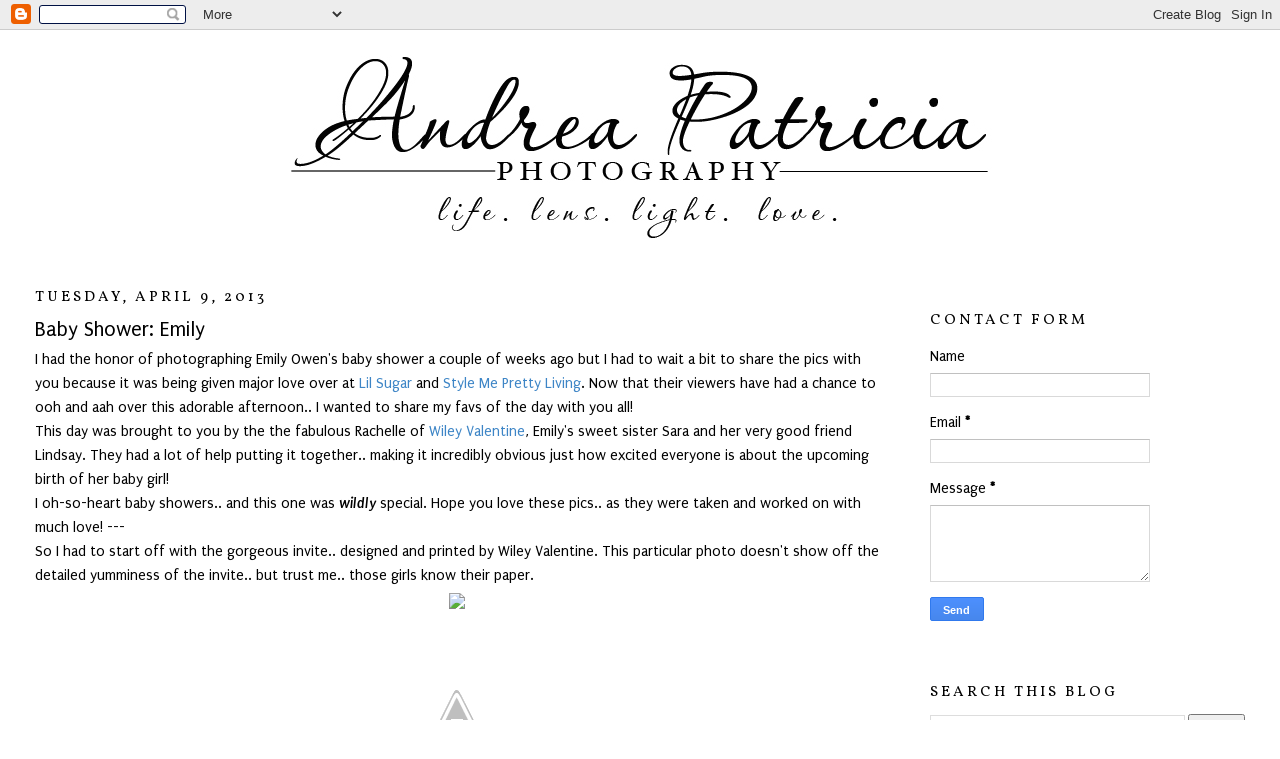

--- FILE ---
content_type: text/html; charset=UTF-8
request_url: http://blog.andreapatricia.com/2013/04/baby-shower-emily.html
body_size: 16265
content:
<!DOCTYPE html>
<html dir='ltr' xmlns='http://www.w3.org/1999/xhtml' xmlns:b='http://www.google.com/2005/gml/b' xmlns:data='http://www.google.com/2005/gml/data' xmlns:expr='http://www.google.com/2005/gml/expr' xmlns:fb='https://www.facebook.com/2008/fbml'>
<head>
<link href='https://www.blogger.com/static/v1/widgets/2944754296-widget_css_bundle.css' rel='stylesheet' type='text/css'/>
<meta content='344763005611122' property='fb:app_id'/>
<meta content='text/html; charset=UTF-8' http-equiv='Content-Type'/>
<meta content='blogger' name='generator'/>
<link href='http://blog.andreapatricia.com/favicon.ico' rel='icon' type='image/x-icon'/>
<link href='http://blog.andreapatricia.com/2013/04/baby-shower-emily.html' rel='canonical'/>
<link rel="alternate" type="application/atom+xml" title="Andrea Patricia Photography - Atom" href="http://blog.andreapatricia.com/feeds/posts/default" />
<link rel="alternate" type="application/rss+xml" title="Andrea Patricia Photography - RSS" href="http://blog.andreapatricia.com/feeds/posts/default?alt=rss" />
<link rel="service.post" type="application/atom+xml" title="Andrea Patricia Photography - Atom" href="https://www.blogger.com/feeds/2702055689845583623/posts/default" />

<link rel="alternate" type="application/atom+xml" title="Andrea Patricia Photography - Atom" href="http://blog.andreapatricia.com/feeds/8520770510938264943/comments/default" />
<!--Can't find substitution for tag [blog.ieCssRetrofitLinks]-->
<link href='http://www.andreapatricia.com/Personal/BlogPosts/i-Zb7fbHF/0/O/Emily.jpg' rel='image_src'/>
<meta content='baby shower, orange county, photographer, wiley valentine, andrea patricia photography, emily owen' name='description'/>
<meta content='http://blog.andreapatricia.com/2013/04/baby-shower-emily.html' property='og:url'/>
<meta content='Baby Shower: Emily' property='og:title'/>
<meta content='baby shower, orange county, photographer, wiley valentine, andrea patricia photography, emily owen' property='og:description'/>
<meta content='https://lh3.googleusercontent.com/blogger_img_proxy/AEn0k_tVl8a_6Cvj_fBGVFrL_pNCyDJ_utuUIgiAqbbGnLCF0-6RlogkcP2JsF2z-u4CqNpQ86jiO8OqEDOXUXCOpAm-ynX3TaZYob_GpRjEyNSnDqM5yFzquvhydHJrqkFpTv1pj2-FWPVnCuc64w=w1200-h630-p-k-no-nu' property='og:image'/>
<title>Andrea Patricia Photography: Baby Shower: Emily</title>
<style type='text/css'>@font-face{font-family:'IM Fell DW Pica';font-style:normal;font-weight:400;font-display:swap;src:url(//fonts.gstatic.com/s/imfelldwpica/v16/2sDGZGRQotv9nbn2qSl0TxXVYNwNYwnVnCwsMA.woff2)format('woff2');unicode-range:U+0000-00FF,U+0131,U+0152-0153,U+02BB-02BC,U+02C6,U+02DA,U+02DC,U+0304,U+0308,U+0329,U+2000-206F,U+20AC,U+2122,U+2191,U+2193,U+2212,U+2215,U+FEFF,U+FFFD;}@font-face{font-family:'Puritan';font-style:italic;font-weight:700;font-display:swap;src:url(//fonts.gstatic.com/s/puritan/v25/845fNMgkAJ2VTtIoxJjC_duZ-GLCd-j3LA.woff2)format('woff2');unicode-range:U+0000-00FF,U+0131,U+0152-0153,U+02BB-02BC,U+02C6,U+02DA,U+02DC,U+0304,U+0308,U+0329,U+2000-206F,U+20AC,U+2122,U+2191,U+2193,U+2212,U+2215,U+FEFF,U+FFFD;}@font-face{font-family:'Puritan';font-style:normal;font-weight:400;font-display:swap;src:url(//fonts.gstatic.com/s/puritan/v25/845YNMgkAJ2VTtIoxJ36RPSL90I.woff2)format('woff2');unicode-range:U+0000-00FF,U+0131,U+0152-0153,U+02BB-02BC,U+02C6,U+02DA,U+02DC,U+0304,U+0308,U+0329,U+2000-206F,U+20AC,U+2122,U+2191,U+2193,U+2212,U+2215,U+FEFF,U+FFFD;}@font-face{font-family:'Vollkorn';font-style:normal;font-weight:400;font-display:swap;src:url(//fonts.gstatic.com/s/vollkorn/v30/0ybgGDoxxrvAnPhYGzMlQLzuMasz6Df2MHGeE2mcM7Xq3oA9NjE.woff2)format('woff2');unicode-range:U+0460-052F,U+1C80-1C8A,U+20B4,U+2DE0-2DFF,U+A640-A69F,U+FE2E-FE2F;}@font-face{font-family:'Vollkorn';font-style:normal;font-weight:400;font-display:swap;src:url(//fonts.gstatic.com/s/vollkorn/v30/0ybgGDoxxrvAnPhYGzMlQLzuMasz6Df2MHGeGmmcM7Xq3oA9NjE.woff2)format('woff2');unicode-range:U+0301,U+0400-045F,U+0490-0491,U+04B0-04B1,U+2116;}@font-face{font-family:'Vollkorn';font-style:normal;font-weight:400;font-display:swap;src:url(//fonts.gstatic.com/s/vollkorn/v30/0ybgGDoxxrvAnPhYGzMlQLzuMasz6Df2MHGeHWmcM7Xq3oA9NjE.woff2)format('woff2');unicode-range:U+0370-0377,U+037A-037F,U+0384-038A,U+038C,U+038E-03A1,U+03A3-03FF;}@font-face{font-family:'Vollkorn';font-style:normal;font-weight:400;font-display:swap;src:url(//fonts.gstatic.com/s/vollkorn/v30/0ybgGDoxxrvAnPhYGzMlQLzuMasz6Df2MHGeEWmcM7Xq3oA9NjE.woff2)format('woff2');unicode-range:U+0102-0103,U+0110-0111,U+0128-0129,U+0168-0169,U+01A0-01A1,U+01AF-01B0,U+0300-0301,U+0303-0304,U+0308-0309,U+0323,U+0329,U+1EA0-1EF9,U+20AB;}@font-face{font-family:'Vollkorn';font-style:normal;font-weight:400;font-display:swap;src:url(//fonts.gstatic.com/s/vollkorn/v30/0ybgGDoxxrvAnPhYGzMlQLzuMasz6Df2MHGeEGmcM7Xq3oA9NjE.woff2)format('woff2');unicode-range:U+0100-02BA,U+02BD-02C5,U+02C7-02CC,U+02CE-02D7,U+02DD-02FF,U+0304,U+0308,U+0329,U+1D00-1DBF,U+1E00-1E9F,U+1EF2-1EFF,U+2020,U+20A0-20AB,U+20AD-20C0,U+2113,U+2C60-2C7F,U+A720-A7FF;}@font-face{font-family:'Vollkorn';font-style:normal;font-weight:400;font-display:swap;src:url(//fonts.gstatic.com/s/vollkorn/v30/0ybgGDoxxrvAnPhYGzMlQLzuMasz6Df2MHGeHmmcM7Xq3oA9.woff2)format('woff2');unicode-range:U+0000-00FF,U+0131,U+0152-0153,U+02BB-02BC,U+02C6,U+02DA,U+02DC,U+0304,U+0308,U+0329,U+2000-206F,U+20AC,U+2122,U+2191,U+2193,U+2212,U+2215,U+FEFF,U+FFFD;}</style>
<style id='page-skin-1' type='text/css'><!--
/*
-----------------------------------------------
Blogger Template Style
Name:     Minima Stretch
Date:     26 Feb 2004
----------------------------------------------- */
/* Variable definitions
====================
<Variable name="bgcolor" description="Page Background Color"
type="color" default="#fff">
<Variable name="textcolor" description="Text Color"
type="color" default="#333">
<Variable name="linkcolor" description="Link Color"
type="color" default="#58a">
<Variable name="pagetitlecolor" description="Blog Title Color"
type="color" default="#666">
<Variable name="descriptioncolor" description="Blog Description Color"
type="color" default="#999">
<Variable name="titlecolor" description="Post Title Color"
type="color" default="#c60">
<Variable name="bordercolor" description="Border Color"
type="color" default="#ccc">
<Variable name="sidebarcolor" description="Sidebar Title Color"
type="color" default="#999">
<Variable name="sidebartextcolor" description="Sidebar Text Color"
type="color" default="#666">
<Variable name="visitedlinkcolor" description="Visited Link Color"
type="color" default="#999">
<Variable name="bodyfont" description="Text Font"
type="font" default="normal normal 100% Georgia, Serif">
<Variable name="headerfont" description="Sidebar Title Font"
type="font"
default="normal normal 78% 'Trebuchet MS',Trebuchet,Arial,Verdana,Sans-serif">
<Variable name="pagetitlefont" description="Blog Title Font"
type="font"
default="normal normal 200% Georgia, Serif">
<Variable name="descriptionfont" description="Blog Description Font"
type="font"
default="normal normal 78% 'Trebuchet MS', Trebuchet, Arial, Verdana, Sans-serif">
<Variable name="postfooterfont" description="Post Footer Font"
type="font"
default="normal normal 78% 'Trebuchet MS', Trebuchet, Arial, Verdana, Sans-serif">
<Variable name="startSide" description="Start side in blog language"
type="automatic" default="left">
<Variable name="endSide" description="End side in blog language"
type="automatic" default="right">
*/
/* Use this with templates/template-twocol.html */
body, .body-fauxcolumn-outer {
background:#ffffff;
margin:0;
color:#000000;
font:x-small Georgia Serif;
font-size/* */:/**/small;
font-size: /**/small;
text-align: center;
}
a:link {
color:#3d85c6;
text-decoration:none;
}
a:visited {
color:#3d85c6;
text-decoration:none;
}
a:hover {
color:#000000;
text-decoration:underline;
}
a img {
border-width:0;
}
/* Header
-----------------------------------------------
*/
#header-wrapper {
margin:0 2% 10px;
border:1px solid transparent;
}
#header {
margin: 5px;
border: 1px solid transparent;
text-align: center;
color:#000000;
}
#header-inner {
background-position: center;
margin-left: auto;
margin-right: auto;
}
#header h1 {
margin:5px 5px 0;
padding:15px 20px .25em;
line-height:1.2em;
text-transform:uppercase;
letter-spacing:.2em;
font: normal normal 40px IM Fell DW Pica;
}
#header a {
color:#000000;
text-decoration:none;
}
#header a:hover {
color:#000000;
}
#header .description {
margin:0 5px 5px;
padding:0 20px 15px;
text-transform:uppercase;
letter-spacing:.2em;
line-height: 1.4em;
font: italic bold 10px Times, serif;
color: #000000;
}
#header img {
margin-left: auto;
margin-right: auto;
}
/* Outer-Wrapper
----------------------------------------------- */
#outer-wrapper {
margin:0;
padding:10px;
text-align:left;
font: normal normal 15px Puritan;
}
#main-wrapper {
margin-left: 2%;
width: 67%;
float: left;
display: inline;       /* fix for doubling margin in IE */
word-wrap: break-word; /* fix for long text breaking sidebar float in IE */
overflow: hidden;      /* fix for long non-text content breaking IE sidebar float */
}
#sidebar-wrapper {
margin-right: 2%;
width: 25%;
float: right;
display: inline;       /* fix for doubling margin in IE */
word-wrap: break-word; /* fix for long text breaking sidebar float in IE */
overflow: hidden;      /* fix for long non-text content breaking IE sidebar float */
}
/* Headings
----------------------------------------------- */
h2 {
margin:1.5em 0 .75em;
font:normal normal 15px Vollkorn;
line-height: 1.4em;
text-transform:uppercase;
letter-spacing:.2em;
color:#000000;
}
/* Posts
-----------------------------------------------
*/
h2.date-header {
margin:1.5em 0 .5em;
}
.post {
margin:.5em 0 1.5em;
border-bottom:1px dotted transparent;
padding-bottom:1.5em;
}
.post h3 {
margin:.25em 0 0;
padding:0 0 4px;
font-size:140%;
font-weight:normal;
line-height:1.4em;
color:#000000;
}
.post h3 a, .post h3 a:visited, .post h3 strong {
display:block;
text-decoration:none;
color:#000000;
font-weight:normal;
}
.post h3 strong, .post h3 a:hover {
color:#000000;
}
.post-body {
margin:0 0 .75em;
line-height:1.6em;
}
.post-body blockquote {
line-height:1.3em;
}
.post-footer {
margin: .75em 0;
color:#000000;
text-transform:uppercase;
letter-spacing:.1em;
font: normal normal 78% 'Trebuchet MS', Trebuchet, Arial, Verdana, Sans-serif;
line-height: 1.4em;
}
.comment-link {
margin-left:.6em;
}
.post img, table.tr-caption-container {
padding:4px;
border:1px solid transparent;
}
.tr-caption-container img {
border: none;
padding: 0;
}
.post blockquote {
margin:1em 20px;
}
.post blockquote p {
margin:.75em 0;
}
/* Comments
----------------------------------------------- */
#comments h4 {
margin:1em 0;
font-weight: bold;
line-height: 1.4em;
text-transform:uppercase;
letter-spacing:.2em;
color: #000000;
}
#comments-block {
margin:1em 0 1.5em;
line-height:1.6em;
}
#comments-block .comment-author {
margin:.5em 0;
}
#comments-block .comment-body {
margin:.25em 0 0;
}
#comments-block .comment-footer {
margin:-.25em 0 2em;
line-height: 1.4em;
text-transform:uppercase;
letter-spacing:.1em;
}
#comments-block .comment-body p {
margin:0 0 .75em;
}
.deleted-comment {
font-style:italic;
color:gray;
}
.feed-links {
clear: both;
line-height: 2.5em;
}
#blog-pager-newer-link {
float: left;
}
#blog-pager-older-link {
float: right;
}
#blog-pager {
text-align: center;
}
/* Sidebar Content
----------------------------------------------- */
.sidebar {
color: #000000;
line-height: 1.5em;
}
.sidebar ul {
list-style:none;
margin:0 0 0;
padding:0 0 0;
}
.sidebar li {
margin:0;
padding-top:0;
padding-right:0;
padding-bottom:.25em;
padding-left:15px;
text-indent:-15px;
line-height:1.5em;
}
.sidebar .widget, .main .widget {
border-bottom:1px dotted transparent;
margin:0 0 1.5em;
padding:0 0 1.5em;
}
.main .Blog {
border-bottom-width: 0;
}
/* Profile
----------------------------------------------- */
.profile-img {
float: left;
margin-top: 0;
margin-right: 5px;
margin-bottom: 5px;
margin-left: 0;
padding: 4px;
border: 1px solid transparent;
}
.profile-data {
margin:0;
text-transform:uppercase;
letter-spacing:.1em;
font: normal normal 78% 'Trebuchet MS', Trebuchet, Arial, Verdana, Sans-serif;
color: #000000;
font-weight: bold;
line-height: 1.6em;
}
.profile-datablock {
margin:.5em 0 .5em;
}
.profile-textblock {
margin: 0.5em 0;
line-height: 1.6em;
}
.profile-link {
font: normal normal 78% 'Trebuchet MS', Trebuchet, Arial, Verdana, Sans-serif;
text-transform: uppercase;
letter-spacing: .1em;
}
/* Footer
----------------------------------------------- */
#footer {
width:660px;
clear:both;
margin:0 auto;
padding-top:15px;
line-height: 1.6em;
text-transform:uppercase;
letter-spacing:.1em;
text-align: center;
}

--></style>
<link href='https://www.blogger.com/dyn-css/authorization.css?targetBlogID=2702055689845583623&amp;zx=0a4ae0b3-3508-4aef-a13c-3d54e26af0f6' media='none' onload='if(media!=&#39;all&#39;)media=&#39;all&#39;' rel='stylesheet'/><noscript><link href='https://www.blogger.com/dyn-css/authorization.css?targetBlogID=2702055689845583623&amp;zx=0a4ae0b3-3508-4aef-a13c-3d54e26af0f6' rel='stylesheet'/></noscript>
<meta name='google-adsense-platform-account' content='ca-host-pub-1556223355139109'/>
<meta name='google-adsense-platform-domain' content='blogspot.com'/>

</head>
<body>
<div class='navbar section' id='navbar'><div class='widget Navbar' data-version='1' id='Navbar1'><script type="text/javascript">
    function setAttributeOnload(object, attribute, val) {
      if(window.addEventListener) {
        window.addEventListener('load',
          function(){ object[attribute] = val; }, false);
      } else {
        window.attachEvent('onload', function(){ object[attribute] = val; });
      }
    }
  </script>
<div id="navbar-iframe-container"></div>
<script type="text/javascript" src="https://apis.google.com/js/platform.js"></script>
<script type="text/javascript">
      gapi.load("gapi.iframes:gapi.iframes.style.bubble", function() {
        if (gapi.iframes && gapi.iframes.getContext) {
          gapi.iframes.getContext().openChild({
              url: 'https://www.blogger.com/navbar/2702055689845583623?po\x3d8520770510938264943\x26origin\x3dhttp://blog.andreapatricia.com',
              where: document.getElementById("navbar-iframe-container"),
              id: "navbar-iframe"
          });
        }
      });
    </script><script type="text/javascript">
(function() {
var script = document.createElement('script');
script.type = 'text/javascript';
script.src = '//pagead2.googlesyndication.com/pagead/js/google_top_exp.js';
var head = document.getElementsByTagName('head')[0];
if (head) {
head.appendChild(script);
}})();
</script>
</div></div>
<div id='outer-wrapper'><div id='wrap2'>
<!-- skip links for text browsers -->
<span id='skiplinks' style='display:none;'>
<a href='#main'>skip to main </a> |
      <a href='#sidebar'>skip to sidebar</a>
</span>
<div id='header-wrapper'>
<div class='header section' id='header'><div class='widget Header' data-version='1' id='Header1'>
<div id='header-inner'>
<a href='http://blog.andreapatricia.com/' style='display: block'>
<img alt='Andrea Patricia Photography' height='200px; ' id='Header1_headerimg' src='https://blogger.googleusercontent.com/img/b/R29vZ2xl/AVvXsEi_FGW23ONURlsIw7aeK4DIA1bwW8_BU69-VllrLR-CgpEbw97uAFI_oEkjID6gsGgNToabTb3NmhV8qlo_JPbYKb-hj4HQgcYfJEA7akpAyZsrOZF34apj8RQmScvxz4bZkLnZYlVUols/s1600/blog_logo_2013.png' style='display: block' width='800px; '/>
</a>
</div>
</div></div>
</div>
<div id='content-wrapper'>
<div id='crosscol-wrapper' style='text-align:center'>
<div class='crosscol no-items section' id='crosscol'></div>
</div>
<div id='main-wrapper'>
<div class='main section' id='main'><div class='widget Blog' data-version='1' id='Blog1'>
<div class='blog-posts hfeed'>

          <div class="date-outer">
        
<h2 class='date-header'><span>Tuesday, April 9, 2013</span></h2>

          <div class="date-posts">
        
<div class='post-outer'>
<div class='post hentry' itemscope='itemscope' itemtype='http://schema.org/BlogPosting'>
<a name='8520770510938264943'></a>
<h3 class='post-title entry-title' itemprop='name'>
Baby Shower: Emily
</h3>
<div class='post-header'>
<div class='post-header-line-1'></div>
</div>
<div class='post-body entry-content' id='post-body-8520770510938264943' itemprop='articleBody'>
I had the honor of photographing Emily Owen's baby shower a couple of weeks ago but I had to wait a bit to share the pics with you because it was being given major love over at <a href="http://www.lilsugar.com/Animal-Baby-Shower-From-Wiley-Valentine-29244057" target="_blank">Lil Sugar</a> and <a href="http://www.stylemepretty.com/living/2013/03/27/baby-shower-by-wiley-valentine/" target="_blank">Style Me Pretty Living</a>. Now that their viewers have had a chance to ooh and aah over this adorable afternoon.. I wanted to share my favs of the day with you all! <br />
This day was brought to you by the the fabulous Rachelle of <a href="http://wileyvalentine.com/" target="_blank">Wiley Valentine</a>, Emily's sweet sister Sara and her very good friend Lindsay. They had a lot of help putting it together.. making it incredibly obvious just how excited everyone is about the upcoming birth of her baby girl! <br />
I oh-so-heart baby showers.. and this one was <i>wildly</i> special. Hope you love these pics.. as they were taken and worked on with much love! ---<br />
So I had to start off with the gorgeous invite.. designed and printed by
 Wiley Valentine. This particular photo doesn't show off the detailed 
yumminess of the invite.. but trust me.. those girls know their paper. <br />
<div class="separator" style="clear: both; text-align: center;">
<a href="http://www.andreapatricia.com/Personal/BlogPosts/i-Zb7fbHF/0/O/Emily.jpg" imageanchor="1" style="margin-left: 1em; margin-right: 1em;"><img border="0" src="http://www.andreapatricia.com/Personal/BlogPosts/i-Zb7fbHF/0/O/Emily.jpg" /></a></div>
<div class="separator" style="clear: both; text-align: center;">
<a href="http://2.bp.blogspot.com/-i2ZAqjJ6klA/UWTZ1xe9sBI/AAAAAAAATy0/_xGv36j1q2A/s1600/Emily2.jpg" imageanchor="1" style="margin-left: 1em; margin-right: 1em;"><img border="0" src="http://2.bp.blogspot.com/-i2ZAqjJ6klA/UWTZ1xe9sBI/AAAAAAAATy0/_xGv36j1q2A/s1600/Emily2.jpg" /></a></div>
<div class="separator" style="clear: both; text-align: center;">
<a href="http://2.bp.blogspot.com/-tTggj0Gf15w/UWTaR52lBLI/AAAAAAAATy4/p0QIeoeKQRM/s1600/Emily3.jpg" imageanchor="1" style="margin-left: 1em; margin-right: 1em;"><img border="0" src="http://2.bp.blogspot.com/-tTggj0Gf15w/UWTaR52lBLI/AAAAAAAATy4/p0QIeoeKQRM/s1600/Emily3.jpg" /></a></div>
<div class="separator" style="clear: both; text-align: center;">
<a href="http://www.andreapatricia.com/Personal/BlogPosts/i-4KSQ8G7/0/O/Emily4.jpg" imageanchor="1" style="margin-left: 1em; margin-right: 1em;"><img border="0" src="http://www.andreapatricia.com/Personal/BlogPosts/i-4KSQ8G7/0/O/Emily4.jpg" /></a></div>
<div class="separator" style="clear: both; text-align: center;">
<a href="http://www.andreapatricia.com/Personal/BlogPosts/i-kqQ7vnm/0/O/Emily5.jpg" imageanchor="1" style="margin-left: 1em; margin-right: 1em;"><img border="0" src="http://www.andreapatricia.com/Personal/BlogPosts/i-kqQ7vnm/0/O/Emily5.jpg" /></a></div>
One of my favorite things about this shower was the Mobile Signing station. Guests were asked to personalize a cut-out wooden animal figure to hang from a DIY mobile for the baby's nursery. So sweet!!<br />
<div class="separator" style="clear: both; text-align: center;">
<a href="http://www.andreapatricia.com/Personal/BlogPosts/i-wGsv99h/0/O/Emily6.jpg" imageanchor="1" style="margin-left: 1em; margin-right: 1em;"><img border="0" src="http://www.andreapatricia.com/Personal/BlogPosts/i-wGsv99h/0/O/Emily6.jpg" /></a></div>
<div class="separator" style="clear: both; text-align: center;">
<a href="http://www.andreapatricia.com/Personal/BlogPosts/i-bV7P3Wf/0/O/Emily7.jpg" imageanchor="1" style="margin-left: 1em; margin-right: 1em;"><img border="0" src="http://www.andreapatricia.com/Personal/BlogPosts/i-bV7P3Wf/0/O/Emily7.jpg" /></a></div>
<div class="separator" style="clear: both; text-align: center;">
<a href="http://1.bp.blogspot.com/-P4fqBHPXYJE/UWTfjrfkepI/AAAAAAAATzE/jEkRAgG09LM/s1600/Emily8.jpg" imageanchor="1" style="margin-left: 1em; margin-right: 1em;"><img border="0" src="http://1.bp.blogspot.com/-P4fqBHPXYJE/UWTfjrfkepI/AAAAAAAATzE/jEkRAgG09LM/s1600/Emily8.jpg" /></a></div>
And the other uber-creative and awesome concept was hosting a tea bar as part of the shower, where guests could take home some loose leaf tea as their party favor.<br />
<div class="separator" style="clear: both; text-align: center;">
<a href="http://www.andreapatricia.com/Personal/BlogPosts/i-72tzkSS/0/O/Emily9.jpg" imageanchor="1" style="margin-left: 1em; margin-right: 1em;"><img border="0" src="http://www.andreapatricia.com/Personal/BlogPosts/i-72tzkSS/0/O/Emily9.jpg" /></a></div>
<div class="separator" style="clear: both; text-align: center;">
<a href="http://www.andreapatricia.com/Personal/BlogPosts/i-8KMgrbk/0/O/Emily11.jpg" imageanchor="1" style="margin-left: 1em; margin-right: 1em;"><img border="0" src="http://www.andreapatricia.com/Personal/BlogPosts/i-8KMgrbk/0/O/Emily11.jpg" /></a></div>
<div class="separator" style="clear: both; text-align: center;">
<a href="http://www.andreapatricia.com/Personal/BlogPosts/i-x5Wh6wh/0/O/Emily10.jpg" imageanchor="1" style="margin-left: 1em; margin-right: 1em;"><img border="0" src="http://www.andreapatricia.com/Personal/BlogPosts/i-x5Wh6wh/0/O/Emily10.jpg" /></a></div>
And of course.. there were drinks. And food. And it was all beautiful. Anyone who has ever planned any type of party knows how much work goes in to figuring out what and how much to feed their guests. So to go beyond that and make it all look so great, takes a huge deal of creativity, love and hard work. By the way.. it all tasted even better than it looks. Seriously. <br />
<div class="separator" style="clear: both; text-align: center;">
<a href="http://www.andreapatricia.com/Personal/BlogPosts/i-xwWGQ5r/0/O/Emily12.jpg" imageanchor="1" style="margin-left: 1em; margin-right: 1em;"><img border="0" src="http://www.andreapatricia.com/Personal/BlogPosts/i-xwWGQ5r/0/O/Emily12.jpg" /></a></div>
<div class="separator" style="clear: both; text-align: center;">
<a href="http://www.andreapatricia.com/Personal/BlogPosts/i-n2QtXLH/0/O/Emily13.jpg" imageanchor="1" style="margin-left: 1em; margin-right: 1em;"><img border="0" src="http://www.andreapatricia.com/Personal/BlogPosts/i-n2QtXLH/0/O/Emily13.jpg" /></a></div>
<div class="separator" style="clear: both; text-align: center;">
<a href="http://www.andreapatricia.com/Personal/BlogPosts/i-ZPRM59W/0/O/Emily14.jpg" imageanchor="1" style="margin-left: 1em; margin-right: 1em;"><img border="0" src="http://www.andreapatricia.com/Personal/BlogPosts/i-ZPRM59W/0/O/Emily14.jpg" /></a></div>
Before you knew it.. lunch was over and it was time for dessert. And I loved how quickly the table was converted in to the dessert station. Again.. just being thoughtful and creative with the space that you have.<br />
<div class="separator" style="clear: both; text-align: center;">
<a href="http://www.andreapatricia.com/Personal/BlogPosts/i-LK7GF9R/0/O/Emily15.jpg" imageanchor="1" style="margin-left: 1em; margin-right: 1em;"><img border="0" src="http://www.andreapatricia.com/Personal/BlogPosts/i-LK7GF9R/0/O/Emily15.jpg" /></a></div>
Finally.. after all of the sweet details.. come the sweet faces.<br />
<div class="separator" style="clear: both; text-align: center;">
<a href="http://www.andreapatricia.com/Personal/BlogPosts/i-FBwmf4R/0/O/Emily16.jpg" imageanchor="1" style="margin-left: 1em; margin-right: 1em;"><img border="0" src="http://www.andreapatricia.com/Personal/BlogPosts/i-FBwmf4R/0/O/Emily16.jpg" /></a></div>
<div style="text-align: left;">
That sweet lady lookin up at Emily is Wendy, Emily's mom. She was gracious enough to open up her gorgeous home for the shower. And all I have to say about those two is.. I don't know them all that well.. but I know I love them anyway. They are <i>that</i> kind of people. Oh.. and that pretty thang next to Emily is her sister Sara... who, by the way, gave THE sweetest toast. Their sisterly bond is precious.. and that baby girl is gonna be lucky to have such an awesome auntie!! </div>
<div class="separator" style="clear: both; text-align: left;">
Anywhoo.. it was time for gifts! Have to confess that there were moments that I had to remind myself I was there to work! I was so taken in by the adorable girlie clothes and thoughtful homemade gifts!&nbsp;<a href="http://www.andreapatricia.com/Personal/BlogPosts/i-dTZP4QR/0/O/Emily17.jpg" imageanchor="1" style="margin-left: 1em; margin-right: 1em;"> </a></div>
<div class="separator" style="clear: both; text-align: center;">
<a href="http://www.andreapatricia.com/Personal/BlogPosts/i-dTZP4QR/0/O/Emily17.jpg" imageanchor="1" style="margin-left: 1em; margin-right: 1em;"><img border="0" src="http://www.andreapatricia.com/Personal/BlogPosts/i-dTZP4QR/0/O/Emily17.jpg" /></a></div>
<div class="separator" style="clear: both; text-align: center;">
<a href="http://www.andreapatricia.com/Personal/BlogPosts/i-8sRtwtd/0/O/Emily18.jpg" imageanchor="1" style="margin-left: 1em; margin-right: 1em;"><img border="0" src="http://www.andreapatricia.com/Personal/BlogPosts/i-8sRtwtd/0/O/Emily18.jpg" /></a></div>
Obviously.. Emily loved it. Even the dog loved it! Everyone there absolutely loved getting to celebrate the soon-to-be rockstar momma! And I just had to end the post with a quick snapshot of the guest of honor and her hostesses. (btw pretty sure Emily could define pregnancy glow!!)&nbsp; <br />
On a personal note.. I'd like to share that I know that I may not be the most skilled photographer out there. But what I might lack in skill.. hopefully I make up in enthusiasm and passion. When you look at my photos of an event I hope its obvious how happy I was to be there! I'm sharing this because there were a lot of uber-creative and talented women involved with this event. And it was intimidating to be the one responsible for documenting their work. But as I put this post together I couldn't help but do it happily and confidently.. knowing that I did my best to capture what made the day so special. And in my opinion.. what made it so special was all the time and energy that went into showing Emily how adored she is and how excited everyone is that there is going to be a mini-Emily in the world!! So.. as long as this post has shown you that.. then I think I did my job well. :)<br />
And to add an exclamation mark to all of that.. here is a list of people who helped the gracious hostesses make this event possible:<br />
<br />
<!--3--><br />
<div>
Shower Design &amp; Concept by Rachelle of Wiley Valentine</div>
<div>
<a href="http://www.wileyvalentine.com/" target="_blank">http://www.wileyvalentine.com</a></div>
<div>
<br /></div>
<div>
Hand Letterpress Shower invitations, paper goods by Wiley Valentine</div>
<div>
<a href="http://www.wileyvalentine.com/" target="_blank">http://www.wileyvalentine.com</a></div>
<div>
<br /></div>
<div>
Florals by Michelle Shaw of&nbsp;<span style="font-size: 12px;">Four Petals</span></div>
<div style="color: #3702ee; font: 12px Helvetica; margin: 0px;">
<a href="mailto:mishelleshaw@gmail.com" target="_blank">mishelleshaw@gmail.com</a></div>
<div>
<br /></div>
<div>
Backdrop design &amp; mobile station by Jesi Haack&nbsp;</div>
<div>
<a href="http://www.jesihaackdesign.com/" target="_blank">http://www.jesihaackdesign.<wbr></wbr>com/</a></div>
<div>
<br /></div>
<div>
Lasercut animals, laser cut stir sticks &amp; "We are Wildly Excited" sign by Amber of Pitbulls and Posies</div>
<div>
<a href="http://pitbullsandposies.com/" target="_blank">http://pitbullsandposies.com/</a></div>
<div>
<br /></div>
<div>
Vintage Sofa vignette by Found Vintage Rentals</div>
<div>
<a href="http://www.foundrentals.com/" target="_blank">http://www.foundrentals.com/</a></div>
<div>
<br /></div>
<div>
Handmade&nbsp;"The Owen Family" book by Sarah McDonald.&nbsp;Watercolor pages, handbound</div>
<div>
Sarah is a Wiley Valentine designer</div>
<div>
<a href="http://thinkcreatelive.com/" target="_blank">http://thinkcreatelive.com/</a></div>
<div>
<br /></div>
<div>
Chinese Take out box noodles &amp; Kale Salad by Nili Stevens of Nili Stevens Inspired Living</div>
<div>
<a href="http://www.nilistevens.com/" target="_blank">http://www.nilistevens.com/</a></div>
<div>
<br /></div>
<div>
Handmade Giraffe Fabric art by Molly Jay&nbsp;</div>
<div>
<a href="https://www.etsy.com/shop/mollyjay" target="_blank">https://www.etsy.com/shop/<wbr></wbr>mollyjay</a></div>
<div>
<br /></div>
Emily. You are going to be such an amazing mother. I cannot wait to meet your daughter.. and I cannot wait to hear the nursery lullaby album that Joel will put together (cuz you know that has got to happen). So very happy and lucky that our worlds collided. Thanks for being awesome. And thanks for getting knocked up. :}<!--3-->
<br/>
<div style='clear: both;'></div>
</div>
<div class='post-footer'>
<div class='post-footer-line post-footer-line-1'><span class='post-author vcard'>
Posted by
<span class='fn'>
<a href='https://www.blogger.com/profile/09910976782851273771' itemprop='author' rel='author' title='author profile'>
Andrea Patricia
</a>
</span>
</span>
<span class='post-timestamp'>
at
<a class='timestamp-link' href='http://blog.andreapatricia.com/2013/04/baby-shower-emily.html' itemprop='url' rel='bookmark' title='permanent link'><abbr class='published' itemprop='datePublished' title='2013-04-09T21:56:00-07:00'>9:56&#8239;PM</abbr></a>
</span>
<span class='post-comment-link'>
</span>
<span class='post-icons'>
<span class='item-control blog-admin pid-514735331'>
<a href='https://www.blogger.com/post-edit.g?blogID=2702055689845583623&postID=8520770510938264943&from=pencil' title='Edit Post'>
<img alt='' class='icon-action' height='18' src='https://resources.blogblog.com/img/icon18_edit_allbkg.gif' width='18'/>
</a>
</span>
</span>
</div>
<div class='post-footer-line post-footer-line-2'><span class='post-labels'>
Labels:
<a href='http://blog.andreapatricia.com/search/label/Parties' rel='tag'>Parties</a>
</span>
</div>
<div class='post-footer-line post-footer-line-3'>
<div id='fb-root'></div>
<script>(function(d){ var js, id = 'facebook-jssdk'; if (d.getElementById(id)) {return;} js = d.createElement('script'); js.id = id; js.async = true; js.src = "//connect.facebook.net/en_US/all.js#xfbml=1"; d.getElementsByTagName('head')[0].appendChild(js); }(document));</script>
<fb:comments colorscheme='light' href='http://blog.andreapatricia.com/2013/04/baby-shower-emily.html' title='Baby Shower: Emily' width='450' xid='8520770510938264943'></fb:comments>
<span class='post-location'>
</span>
</div>
</div>
</div>
<div class='comments' id='comments'>
<a name='comments'></a>
<h4>1 comment:</h4>
<div class='comments-content'>
<script async='async' src='' type='text/javascript'></script>
<script type='text/javascript'>
    (function() {
      var items = null;
      var msgs = null;
      var config = {};

// <![CDATA[
      var cursor = null;
      if (items && items.length > 0) {
        cursor = parseInt(items[items.length - 1].timestamp) + 1;
      }

      var bodyFromEntry = function(entry) {
        var text = (entry &&
                    ((entry.content && entry.content.$t) ||
                     (entry.summary && entry.summary.$t))) ||
            '';
        if (entry && entry.gd$extendedProperty) {
          for (var k in entry.gd$extendedProperty) {
            if (entry.gd$extendedProperty[k].name == 'blogger.contentRemoved') {
              return '<span class="deleted-comment">' + text + '</span>';
            }
          }
        }
        return text;
      }

      var parse = function(data) {
        cursor = null;
        var comments = [];
        if (data && data.feed && data.feed.entry) {
          for (var i = 0, entry; entry = data.feed.entry[i]; i++) {
            var comment = {};
            // comment ID, parsed out of the original id format
            var id = /blog-(\d+).post-(\d+)/.exec(entry.id.$t);
            comment.id = id ? id[2] : null;
            comment.body = bodyFromEntry(entry);
            comment.timestamp = Date.parse(entry.published.$t) + '';
            if (entry.author && entry.author.constructor === Array) {
              var auth = entry.author[0];
              if (auth) {
                comment.author = {
                  name: (auth.name ? auth.name.$t : undefined),
                  profileUrl: (auth.uri ? auth.uri.$t : undefined),
                  avatarUrl: (auth.gd$image ? auth.gd$image.src : undefined)
                };
              }
            }
            if (entry.link) {
              if (entry.link[2]) {
                comment.link = comment.permalink = entry.link[2].href;
              }
              if (entry.link[3]) {
                var pid = /.*comments\/default\/(\d+)\?.*/.exec(entry.link[3].href);
                if (pid && pid[1]) {
                  comment.parentId = pid[1];
                }
              }
            }
            comment.deleteclass = 'item-control blog-admin';
            if (entry.gd$extendedProperty) {
              for (var k in entry.gd$extendedProperty) {
                if (entry.gd$extendedProperty[k].name == 'blogger.itemClass') {
                  comment.deleteclass += ' ' + entry.gd$extendedProperty[k].value;
                } else if (entry.gd$extendedProperty[k].name == 'blogger.displayTime') {
                  comment.displayTime = entry.gd$extendedProperty[k].value;
                }
              }
            }
            comments.push(comment);
          }
        }
        return comments;
      };

      var paginator = function(callback) {
        if (hasMore()) {
          var url = config.feed + '?alt=json&v=2&orderby=published&reverse=false&max-results=50';
          if (cursor) {
            url += '&published-min=' + new Date(cursor).toISOString();
          }
          window.bloggercomments = function(data) {
            var parsed = parse(data);
            cursor = parsed.length < 50 ? null
                : parseInt(parsed[parsed.length - 1].timestamp) + 1
            callback(parsed);
            window.bloggercomments = null;
          }
          url += '&callback=bloggercomments';
          var script = document.createElement('script');
          script.type = 'text/javascript';
          script.src = url;
          document.getElementsByTagName('head')[0].appendChild(script);
        }
      };
      var hasMore = function() {
        return !!cursor;
      };
      var getMeta = function(key, comment) {
        if ('iswriter' == key) {
          var matches = !!comment.author
              && comment.author.name == config.authorName
              && comment.author.profileUrl == config.authorUrl;
          return matches ? 'true' : '';
        } else if ('deletelink' == key) {
          return config.baseUri + '/comment/delete/'
               + config.blogId + '/' + comment.id;
        } else if ('deleteclass' == key) {
          return comment.deleteclass;
        }
        return '';
      };

      var replybox = null;
      var replyUrlParts = null;
      var replyParent = undefined;

      var onReply = function(commentId, domId) {
        if (replybox == null) {
          // lazily cache replybox, and adjust to suit this style:
          replybox = document.getElementById('comment-editor');
          if (replybox != null) {
            replybox.height = '250px';
            replybox.style.display = 'block';
            replyUrlParts = replybox.src.split('#');
          }
        }
        if (replybox && (commentId !== replyParent)) {
          replybox.src = '';
          document.getElementById(domId).insertBefore(replybox, null);
          replybox.src = replyUrlParts[0]
              + (commentId ? '&parentID=' + commentId : '')
              + '#' + replyUrlParts[1];
          replyParent = commentId;
        }
      };

      var hash = (window.location.hash || '#').substring(1);
      var startThread, targetComment;
      if (/^comment-form_/.test(hash)) {
        startThread = hash.substring('comment-form_'.length);
      } else if (/^c[0-9]+$/.test(hash)) {
        targetComment = hash.substring(1);
      }

      // Configure commenting API:
      var configJso = {
        'maxDepth': config.maxThreadDepth
      };
      var provider = {
        'id': config.postId,
        'data': items,
        'loadNext': paginator,
        'hasMore': hasMore,
        'getMeta': getMeta,
        'onReply': onReply,
        'rendered': true,
        'initComment': targetComment,
        'initReplyThread': startThread,
        'config': configJso,
        'messages': msgs
      };

      var render = function() {
        if (window.goog && window.goog.comments) {
          var holder = document.getElementById('comment-holder');
          window.goog.comments.render(holder, provider);
        }
      };

      // render now, or queue to render when library loads:
      if (window.goog && window.goog.comments) {
        render();
      } else {
        window.goog = window.goog || {};
        window.goog.comments = window.goog.comments || {};
        window.goog.comments.loadQueue = window.goog.comments.loadQueue || [];
        window.goog.comments.loadQueue.push(render);
      }
    })();
// ]]>
  </script>
<div id='comment-holder'>
<div class="comment-thread toplevel-thread"><ol id="top-ra"><li class="comment" id="c4277286616707294126"><div class="avatar-image-container"><img src="//resources.blogblog.com/img/blank.gif" alt=""/></div><div class="comment-block"><div class="comment-header"><cite class="user"><a href="http://www.wileyvalentine.com/blog/" rel="nofollow">Rachelle</a></cite><span class="icon user "></span><span class="datetime secondary-text"><a rel="nofollow" href="http://blog.andreapatricia.com/2013/04/baby-shower-emily.html?showComment=1366045189771#c4277286616707294126">April 15, 2013 at 9:59&#8239;AM</a></span></div><p class="comment-content">so grateful to have your amazing talent to capture such a beautiful afternoon! xoxo</p><span class="comment-actions secondary-text"><a class="comment-reply" target="_self" data-comment-id="4277286616707294126">Reply</a><span class="item-control blog-admin blog-admin pid-690257874"><a target="_self" href="https://www.blogger.com/comment/delete/2702055689845583623/4277286616707294126">Delete</a></span></span></div><div class="comment-replies"><div id="c4277286616707294126-rt" class="comment-thread inline-thread hidden"><span class="thread-toggle thread-expanded"><span class="thread-arrow"></span><span class="thread-count"><a target="_self">Replies</a></span></span><ol id="c4277286616707294126-ra" class="thread-chrome thread-expanded"><div></div><div id="c4277286616707294126-continue" class="continue"><a class="comment-reply" target="_self" data-comment-id="4277286616707294126">Reply</a></div></ol></div></div><div class="comment-replybox-single" id="c4277286616707294126-ce"></div></li></ol><div id="top-continue" class="continue"><a class="comment-reply" target="_self">Add comment</a></div><div class="comment-replybox-thread" id="top-ce"></div><div class="loadmore hidden" data-post-id="8520770510938264943"><a target="_self">Load more...</a></div></div>
</div>
</div>
<p class='comment-footer'>
<div class='comment-form'>
<a name='comment-form'></a>
<p>
</p>
<a href='https://www.blogger.com/comment/frame/2702055689845583623?po=8520770510938264943&hl=en&saa=85391&origin=http://blog.andreapatricia.com' id='comment-editor-src'></a>
<iframe allowtransparency='true' class='blogger-iframe-colorize blogger-comment-from-post' frameborder='0' height='410px' id='comment-editor' name='comment-editor' src='' width='100%'></iframe>
<script src='https://www.blogger.com/static/v1/jsbin/2830521187-comment_from_post_iframe.js' type='text/javascript'></script>
<script type='text/javascript'>
      BLOG_CMT_createIframe('https://www.blogger.com/rpc_relay.html');
    </script>
</div>
</p>
<div id='backlinks-container'>
<div id='Blog1_backlinks-container'>
</div>
</div>
</div>
</div>

        </div></div>
      
</div>
<div class='blog-pager' id='blog-pager'>
<span id='blog-pager-newer-link'>
<a class='blog-pager-newer-link' href='http://blog.andreapatricia.com/2013/04/sneak-peek-kim-ryan.html' id='Blog1_blog-pager-newer-link' title='Newer Post'>Newer Post</a>
</span>
<span id='blog-pager-older-link'>
<a class='blog-pager-older-link' href='http://blog.andreapatricia.com/2013/03/personal-ari.html' id='Blog1_blog-pager-older-link' title='Older Post'>Older Post</a>
</span>
<a class='home-link' href='http://blog.andreapatricia.com/'>Home</a>
</div>
<div class='clear'></div>
<div class='post-feeds'>
<div class='feed-links'>
Subscribe to:
<a class='feed-link' href='http://blog.andreapatricia.com/feeds/8520770510938264943/comments/default' target='_blank' type='application/atom+xml'>Post Comments (Atom)</a>
</div>
</div>
</div><div class='widget BlogArchive' data-version='1' id='BlogArchive2'>
<h2>Blog Archive</h2>
<div class='widget-content'>
<div id='ArchiveList'>
<div id='BlogArchive2_ArchiveList'>
<select id='BlogArchive2_ArchiveMenu'>
<option value=''>Blog Archive</option>
<option value='http://blog.andreapatricia.com/2018/04/'>April 2018 (1)</option>
<option value='http://blog.andreapatricia.com/2016/06/'>June 2016 (1)</option>
<option value='http://blog.andreapatricia.com/2016/05/'>May 2016 (1)</option>
<option value='http://blog.andreapatricia.com/2015/09/'>September 2015 (1)</option>
<option value='http://blog.andreapatricia.com/2015/03/'>March 2015 (4)</option>
<option value='http://blog.andreapatricia.com/2015/02/'>February 2015 (2)</option>
<option value='http://blog.andreapatricia.com/2014/06/'>June 2014 (1)</option>
<option value='http://blog.andreapatricia.com/2013/12/'>December 2013 (2)</option>
<option value='http://blog.andreapatricia.com/2013/11/'>November 2013 (1)</option>
<option value='http://blog.andreapatricia.com/2013/09/'>September 2013 (1)</option>
<option value='http://blog.andreapatricia.com/2013/08/'>August 2013 (2)</option>
<option value='http://blog.andreapatricia.com/2013/07/'>July 2013 (4)</option>
<option value='http://blog.andreapatricia.com/2013/06/'>June 2013 (1)</option>
<option value='http://blog.andreapatricia.com/2013/05/'>May 2013 (2)</option>
<option value='http://blog.andreapatricia.com/2013/04/'>April 2013 (4)</option>
<option value='http://blog.andreapatricia.com/2013/03/'>March 2013 (4)</option>
<option value='http://blog.andreapatricia.com/2013/02/'>February 2013 (3)</option>
<option value='http://blog.andreapatricia.com/2013/01/'>January 2013 (1)</option>
<option value='http://blog.andreapatricia.com/2012/12/'>December 2012 (2)</option>
<option value='http://blog.andreapatricia.com/2012/10/'>October 2012 (1)</option>
<option value='http://blog.andreapatricia.com/2012/09/'>September 2012 (5)</option>
<option value='http://blog.andreapatricia.com/2012/08/'>August 2012 (3)</option>
<option value='http://blog.andreapatricia.com/2012/07/'>July 2012 (1)</option>
<option value='http://blog.andreapatricia.com/2012/06/'>June 2012 (2)</option>
<option value='http://blog.andreapatricia.com/2012/04/'>April 2012 (2)</option>
<option value='http://blog.andreapatricia.com/2012/03/'>March 2012 (5)</option>
<option value='http://blog.andreapatricia.com/2012/02/'>February 2012 (1)</option>
<option value='http://blog.andreapatricia.com/2012/01/'>January 2012 (1)</option>
<option value='http://blog.andreapatricia.com/2011/11/'>November 2011 (1)</option>
<option value='http://blog.andreapatricia.com/2011/08/'>August 2011 (4)</option>
<option value='http://blog.andreapatricia.com/2011/06/'>June 2011 (1)</option>
<option value='http://blog.andreapatricia.com/2011/05/'>May 2011 (1)</option>
<option value='http://blog.andreapatricia.com/2011/03/'>March 2011 (1)</option>
<option value='http://blog.andreapatricia.com/2010/08/'>August 2010 (1)</option>
<option value='http://blog.andreapatricia.com/2010/06/'>June 2010 (1)</option>
<option value='http://blog.andreapatricia.com/2010/04/'>April 2010 (6)</option>
<option value='http://blog.andreapatricia.com/2010/02/'>February 2010 (2)</option>
<option value='http://blog.andreapatricia.com/2010/01/'>January 2010 (5)</option>
<option value='http://blog.andreapatricia.com/2009/12/'>December 2009 (1)</option>
<option value='http://blog.andreapatricia.com/2009/11/'>November 2009 (1)</option>
<option value='http://blog.andreapatricia.com/2009/08/'>August 2009 (5)</option>
<option value='http://blog.andreapatricia.com/2009/05/'>May 2009 (4)</option>
<option value='http://blog.andreapatricia.com/2008/11/'>November 2008 (1)</option>
<option value='http://blog.andreapatricia.com/2008/10/'>October 2008 (1)</option>
<option value='http://blog.andreapatricia.com/2008/09/'>September 2008 (5)</option>
<option value='http://blog.andreapatricia.com/2008/07/'>July 2008 (3)</option>
</select>
</div>
</div>
<div class='clear'></div>
</div>
</div></div>
</div>
<div id='sidebar-wrapper'>
<div class='sidebar section' id='sidebar'><div class='widget HTML' data-version='1' id='HTML1'>
<div class='widget-content'>
<script type="text/javascript">var addthis_config = {"data_track_addressbar":true};</script>
<script type="text/javascript" src="http://s7.addthis.com/js/250/addthis_widget.js#pubid=ra-503839ee326c485a"></script>
<script type='text/javascript'>
document.doAT = function(cl)
{
        var myclass = new RegExp('hentry');
        var myTitleContainer = new RegExp('post-title');
        var myPostContent = new RegExp('post-footer');
        var elem = this.getElementsByTagName('div');
        for (var i = 0; i < elem.length; i++)
        {
            var classes = elem[i].className;
            if (myclass.test(classes))
            {                var container = elem[i];
                for (var b = 0; b < container.childNodes.length; b++)
                {
                    var item = container.childNodes[b].className;
                    if (myTitleContainer.test(item))
                    {
                        var link = container.childNodes[b].getElementsByTagName('a');
                        if (typeof(link[0]) != 'undefined')
                        {
                            var url = link[0].href;
                            var title = link[0].innerHTML;
                        }
                        else
                        {
                            var url = document.url;
                            var title =  container.childNodes[b].innerHTML;
                        }
                        if (typeof(url) == 'undefined'|| url == 'undefined' ){
                            url = window.location.href;
                        }
                    var singleq = new RegExp("'", 'g');
                    var doubleq = new RegExp('"', 'g');                                                                                                                                                                                                                        
                    title = title.replace(singleq, '&#39;', 'gi');
                    title = title.replace(doubleq, '&#34;', 'gi');

                    }
                    if (myPostContent.test(item))
                    {
                        var footer = container.childNodes[b];
                    }
                }
                var n = document.createElement('div');
                var at = "<div class='addthis_toolbox addthis_default_style ' addthis:title='"+title+"' addthis:url='"+encodeURI(url)+"'   > <a class='addthis_button_facebook_like' fb:like:layout='button_count'></a> <a class='addthis_button_tweet'></a> <a class='addthis_button_pinterest_pinit'></a> <a class='addthis_counter addthis_pill_style'></a> </div> ";
                n.innerHTML = at;
                container.insertBefore(n , footer);
            }
        }
    return true;
};

document.doAT('hentry');
</script>
</div>
<div class='clear'></div>
</div><div class='widget ContactForm' data-version='1' id='ContactForm1'>
<h2 class='title'>Contact Form</h2>
<div class='contact-form-widget'>
<div class='form'>
<form name='contact-form'>
<p></p>
Name
<br/>
<input class='contact-form-name' id='ContactForm1_contact-form-name' name='name' size='30' type='text' value=''/>
<p></p>
Email
<span style='font-weight: bolder;'>*</span>
<br/>
<input class='contact-form-email' id='ContactForm1_contact-form-email' name='email' size='30' type='text' value=''/>
<p></p>
Message
<span style='font-weight: bolder;'>*</span>
<br/>
<textarea class='contact-form-email-message' cols='25' id='ContactForm1_contact-form-email-message' name='email-message' rows='5'></textarea>
<p></p>
<input class='contact-form-button contact-form-button-submit' id='ContactForm1_contact-form-submit' type='button' value='Send'/>
<p></p>
<div style='text-align: center; max-width: 222px; width: 100%'>
<p class='contact-form-error-message' id='ContactForm1_contact-form-error-message'></p>
<p class='contact-form-success-message' id='ContactForm1_contact-form-success-message'></p>
</div>
</form>
</div>
</div>
<div class='clear'></div>
</div><div class='widget BlogSearch' data-version='1' id='BlogSearch1'>
<h2 class='title'>Search This Blog</h2>
<div class='widget-content'>
<div id='BlogSearch1_form'>
<form action='http://blog.andreapatricia.com/search' class='gsc-search-box' target='_top'>
<table cellpadding='0' cellspacing='0' class='gsc-search-box'>
<tbody>
<tr>
<td class='gsc-input'>
<input autocomplete='off' class='gsc-input' name='q' size='10' title='search' type='text' value=''/>
</td>
<td class='gsc-search-button'>
<input class='gsc-search-button' title='search' type='submit' value='Search'/>
</td>
</tr>
</tbody>
</table>
</form>
</div>
</div>
<div class='clear'></div>
</div><div class='widget Text' data-version='1' id='Text1'>
<h2 class='title'>Connect:</h2>
<div class='widget-content'>
<div>Contact :: andrea@andreapatricia.com</div><div><br /></div>See More Here :: <a href="http://andreapatricia.com/">Website</a><br /><br />Be Social :: <a href="http://www.facebook.com/pages/Seal-Beach-CA/Andrea-Patricia-Photography/121652161183014?filter=3">Become a Facebook Fan!</a><br /><br /><br />
</div>
<div class='clear'></div>
</div><div class='widget Text' data-version='1' id='Text2'>
<h2 class='title'>As Featured On:</h2>
<div class='widget-content'>
<div><a href="http://littlepeanutmag.com/maternity/caseys-sweet-baby-bump/">Little Peanut: Casey's Maternity</a></div><div><br /></div><a href="http://www.greylikesbaby.com/for-the-mister/nursery-with-a-leopard-wall/">Grey Likes Baby</a><br /><br /><a href="https://www.stylemepretty.com/living/2013/03/27/baby-shower-by-wiley-valentine/">Style Me Pretty Living</a><br /><br /><a href="http://www.lilsugar.com/Pink-Gold-Birthday-Party-24558417">Lil Sugar</a><div><br /></div><div><a href="http://littlepeanutmag.com/maternity/ellens-baby-bump-maternity-session/">Little Peanut: Ellen's Maternity</a><br /><br /><a href="http://www.ontobaby.com/2012/07/a-fancy-afternoon-birthday-party-in-pink-gold-and-aqua/">On To Baby</a><br /><a href="http://www.dailycandy.com/atlanta/article/130447/Wiley-Valentine-Glitter-Birthday-Bash"><br />Daily Candy</a><br /><br /><a href="http://ohsobeautifulpaper.com/2012/07/pipers-neon-pink-gold-2nd-birthday-party-invitations/">Oh So Beautiful Paper</a><br /><br /><a href="http://www.theheartbandits.com/southern-california-proposal/">The Heart Bandits</a><br /><br /><a href="http://potterandbutler.com/?p=2912">Potter + Butler</a><br /><br /><a href="http://www.wileyvalentine.com/blog/2012/07/30/pipers-birthday-party/">Wiley Valentine</a><br /></div>
</div>
<div class='clear'></div>
</div><div class='widget Label' data-version='1' id='Label1'>
<h2>See More:</h2>
<div class='widget-content list-label-widget-content'>
<ul>
<li>
<a dir='ltr' href='http://blog.andreapatricia.com/search/label/Babies'>Babies</a>
</li>
<li>
<a dir='ltr' href='http://blog.andreapatricia.com/search/label/Crossfit'>Crossfit</a>
</li>
<li>
<a dir='ltr' href='http://blog.andreapatricia.com/search/label/Engagements'>Engagements</a>
</li>
<li>
<a dir='ltr' href='http://blog.andreapatricia.com/search/label/Families'>Families</a>
</li>
<li>
<a dir='ltr' href='http://blog.andreapatricia.com/search/label/Kids'>Kids</a>
</li>
<li>
<a dir='ltr' href='http://blog.andreapatricia.com/search/label/Love'>Love</a>
</li>
<li>
<a dir='ltr' href='http://blog.andreapatricia.com/search/label/Maternity'>Maternity</a>
</li>
<li>
<a dir='ltr' href='http://blog.andreapatricia.com/search/label/New%20York'>New York</a>
</li>
<li>
<a dir='ltr' href='http://blog.andreapatricia.com/search/label/Parties'>Parties</a>
</li>
<li>
<a dir='ltr' href='http://blog.andreapatricia.com/search/label/Personal'>Personal</a>
</li>
<li>
<a dir='ltr' href='http://blog.andreapatricia.com/search/label/Portraits'>Portraits</a>
</li>
<li>
<a dir='ltr' href='http://blog.andreapatricia.com/search/label/Proposals'>Proposals</a>
</li>
<li>
<a dir='ltr' href='http://blog.andreapatricia.com/search/label/Travel'>Travel</a>
</li>
<li>
<a dir='ltr' href='http://blog.andreapatricia.com/search/label/Weddings'>Weddings</a>
</li>
</ul>
<div class='clear'></div>
</div>
</div></div>
</div>
<!-- spacer for skins that want sidebar and main to be the same height-->
<div class='clear'>&#160;</div>
</div>
<!-- end content-wrapper -->
<div id='footer-wrapper'>
<div class='footer no-items section' id='footer'></div>
</div>
</div></div>
<!-- end outer-wrapper -->

<script type="text/javascript" src="https://www.blogger.com/static/v1/widgets/3845888474-widgets.js"></script>
<script type='text/javascript'>
window['__wavt'] = 'AOuZoY6Hsqh3KQ3MaM8e2zHyipvwxsQk7g:1768706150110';_WidgetManager._Init('//www.blogger.com/rearrange?blogID\x3d2702055689845583623','//blog.andreapatricia.com/2013/04/baby-shower-emily.html','2702055689845583623');
_WidgetManager._SetDataContext([{'name': 'blog', 'data': {'blogId': '2702055689845583623', 'title': 'Andrea Patricia Photography', 'url': 'http://blog.andreapatricia.com/2013/04/baby-shower-emily.html', 'canonicalUrl': 'http://blog.andreapatricia.com/2013/04/baby-shower-emily.html', 'homepageUrl': 'http://blog.andreapatricia.com/', 'searchUrl': 'http://blog.andreapatricia.com/search', 'canonicalHomepageUrl': 'http://blog.andreapatricia.com/', 'blogspotFaviconUrl': 'http://blog.andreapatricia.com/favicon.ico', 'bloggerUrl': 'https://www.blogger.com', 'hasCustomDomain': true, 'httpsEnabled': false, 'enabledCommentProfileImages': true, 'gPlusViewType': 'FILTERED_POSTMOD', 'adultContent': false, 'analyticsAccountNumber': '', 'encoding': 'UTF-8', 'locale': 'en', 'localeUnderscoreDelimited': 'en', 'languageDirection': 'ltr', 'isPrivate': false, 'isMobile': false, 'isMobileRequest': false, 'mobileClass': '', 'isPrivateBlog': false, 'isDynamicViewsAvailable': true, 'feedLinks': '\x3clink rel\x3d\x22alternate\x22 type\x3d\x22application/atom+xml\x22 title\x3d\x22Andrea Patricia Photography - Atom\x22 href\x3d\x22http://blog.andreapatricia.com/feeds/posts/default\x22 /\x3e\n\x3clink rel\x3d\x22alternate\x22 type\x3d\x22application/rss+xml\x22 title\x3d\x22Andrea Patricia Photography - RSS\x22 href\x3d\x22http://blog.andreapatricia.com/feeds/posts/default?alt\x3drss\x22 /\x3e\n\x3clink rel\x3d\x22service.post\x22 type\x3d\x22application/atom+xml\x22 title\x3d\x22Andrea Patricia Photography - Atom\x22 href\x3d\x22https://www.blogger.com/feeds/2702055689845583623/posts/default\x22 /\x3e\n\n\x3clink rel\x3d\x22alternate\x22 type\x3d\x22application/atom+xml\x22 title\x3d\x22Andrea Patricia Photography - Atom\x22 href\x3d\x22http://blog.andreapatricia.com/feeds/8520770510938264943/comments/default\x22 /\x3e\n', 'meTag': '', 'adsenseHostId': 'ca-host-pub-1556223355139109', 'adsenseHasAds': false, 'adsenseAutoAds': false, 'boqCommentIframeForm': true, 'loginRedirectParam': '', 'isGoogleEverywhereLinkTooltipEnabled': true, 'view': '', 'dynamicViewsCommentsSrc': '//www.blogblog.com/dynamicviews/4224c15c4e7c9321/js/comments.js', 'dynamicViewsScriptSrc': '//www.blogblog.com/dynamicviews/2dfa401275732ff9', 'plusOneApiSrc': 'https://apis.google.com/js/platform.js', 'disableGComments': true, 'interstitialAccepted': false, 'sharing': {'platforms': [{'name': 'Get link', 'key': 'link', 'shareMessage': 'Get link', 'target': ''}, {'name': 'Facebook', 'key': 'facebook', 'shareMessage': 'Share to Facebook', 'target': 'facebook'}, {'name': 'BlogThis!', 'key': 'blogThis', 'shareMessage': 'BlogThis!', 'target': 'blog'}, {'name': 'X', 'key': 'twitter', 'shareMessage': 'Share to X', 'target': 'twitter'}, {'name': 'Pinterest', 'key': 'pinterest', 'shareMessage': 'Share to Pinterest', 'target': 'pinterest'}, {'name': 'Email', 'key': 'email', 'shareMessage': 'Email', 'target': 'email'}], 'disableGooglePlus': true, 'googlePlusShareButtonWidth': 0, 'googlePlusBootstrap': '\x3cscript type\x3d\x22text/javascript\x22\x3ewindow.___gcfg \x3d {\x27lang\x27: \x27en\x27};\x3c/script\x3e'}, 'hasCustomJumpLinkMessage': false, 'jumpLinkMessage': 'Read more', 'pageType': 'item', 'postId': '8520770510938264943', 'postImageThumbnailUrl': 'http://2.bp.blogspot.com/-i2ZAqjJ6klA/UWTZ1xe9sBI/AAAAAAAATy0/_xGv36j1q2A/s72-c/Emily2.jpg', 'postImageUrl': 'http://www.andreapatricia.com/Personal/BlogPosts/i-Zb7fbHF/0/O/Emily.jpg', 'pageName': 'Baby Shower: Emily', 'pageTitle': 'Andrea Patricia Photography: Baby Shower: Emily', 'metaDescription': 'baby shower, orange county, photographer, wiley valentine, andrea patricia photography, emily owen'}}, {'name': 'features', 'data': {}}, {'name': 'messages', 'data': {'edit': 'Edit', 'linkCopiedToClipboard': 'Link copied to clipboard!', 'ok': 'Ok', 'postLink': 'Post Link'}}, {'name': 'template', 'data': {'name': 'custom', 'localizedName': 'Custom', 'isResponsive': false, 'isAlternateRendering': false, 'isCustom': true}}, {'name': 'view', 'data': {'classic': {'name': 'classic', 'url': '?view\x3dclassic'}, 'flipcard': {'name': 'flipcard', 'url': '?view\x3dflipcard'}, 'magazine': {'name': 'magazine', 'url': '?view\x3dmagazine'}, 'mosaic': {'name': 'mosaic', 'url': '?view\x3dmosaic'}, 'sidebar': {'name': 'sidebar', 'url': '?view\x3dsidebar'}, 'snapshot': {'name': 'snapshot', 'url': '?view\x3dsnapshot'}, 'timeslide': {'name': 'timeslide', 'url': '?view\x3dtimeslide'}, 'isMobile': false, 'title': 'Baby Shower: Emily', 'description': 'baby shower, orange county, photographer, wiley valentine, andrea patricia photography, emily owen', 'featuredImage': 'https://lh3.googleusercontent.com/blogger_img_proxy/AEn0k_tVl8a_6Cvj_fBGVFrL_pNCyDJ_utuUIgiAqbbGnLCF0-6RlogkcP2JsF2z-u4CqNpQ86jiO8OqEDOXUXCOpAm-ynX3TaZYob_GpRjEyNSnDqM5yFzquvhydHJrqkFpTv1pj2-FWPVnCuc64w', 'url': 'http://blog.andreapatricia.com/2013/04/baby-shower-emily.html', 'type': 'item', 'isSingleItem': true, 'isMultipleItems': false, 'isError': false, 'isPage': false, 'isPost': true, 'isHomepage': false, 'isArchive': false, 'isLabelSearch': false, 'postId': 8520770510938264943}}]);
_WidgetManager._RegisterWidget('_NavbarView', new _WidgetInfo('Navbar1', 'navbar', document.getElementById('Navbar1'), {}, 'displayModeFull'));
_WidgetManager._RegisterWidget('_HeaderView', new _WidgetInfo('Header1', 'header', document.getElementById('Header1'), {}, 'displayModeFull'));
_WidgetManager._RegisterWidget('_BlogView', new _WidgetInfo('Blog1', 'main', document.getElementById('Blog1'), {'cmtInteractionsEnabled': false, 'lightboxEnabled': true, 'lightboxModuleUrl': 'https://www.blogger.com/static/v1/jsbin/4049919853-lbx.js', 'lightboxCssUrl': 'https://www.blogger.com/static/v1/v-css/828616780-lightbox_bundle.css'}, 'displayModeFull'));
_WidgetManager._RegisterWidget('_BlogArchiveView', new _WidgetInfo('BlogArchive2', 'main', document.getElementById('BlogArchive2'), {'languageDirection': 'ltr', 'loadingMessage': 'Loading\x26hellip;'}, 'displayModeFull'));
_WidgetManager._RegisterWidget('_HTMLView', new _WidgetInfo('HTML1', 'sidebar', document.getElementById('HTML1'), {}, 'displayModeFull'));
_WidgetManager._RegisterWidget('_ContactFormView', new _WidgetInfo('ContactForm1', 'sidebar', document.getElementById('ContactForm1'), {'contactFormMessageSendingMsg': 'Sending...', 'contactFormMessageSentMsg': 'Your message has been sent.', 'contactFormMessageNotSentMsg': 'Message could not be sent. Please try again later.', 'contactFormInvalidEmailMsg': 'A valid email address is required.', 'contactFormEmptyMessageMsg': 'Message field cannot be empty.', 'title': 'Contact Form', 'blogId': '2702055689845583623', 'contactFormNameMsg': 'Name', 'contactFormEmailMsg': 'Email', 'contactFormMessageMsg': 'Message', 'contactFormSendMsg': 'Send', 'contactFormToken': 'AOuZoY5ATQcoI7A5-7CXmksbb0X9ecRgSw:1768706150110', 'submitUrl': 'https://www.blogger.com/contact-form.do'}, 'displayModeFull'));
_WidgetManager._RegisterWidget('_BlogSearchView', new _WidgetInfo('BlogSearch1', 'sidebar', document.getElementById('BlogSearch1'), {}, 'displayModeFull'));
_WidgetManager._RegisterWidget('_TextView', new _WidgetInfo('Text1', 'sidebar', document.getElementById('Text1'), {}, 'displayModeFull'));
_WidgetManager._RegisterWidget('_TextView', new _WidgetInfo('Text2', 'sidebar', document.getElementById('Text2'), {}, 'displayModeFull'));
_WidgetManager._RegisterWidget('_LabelView', new _WidgetInfo('Label1', 'sidebar', document.getElementById('Label1'), {}, 'displayModeFull'));
</script>
</body>
</html>